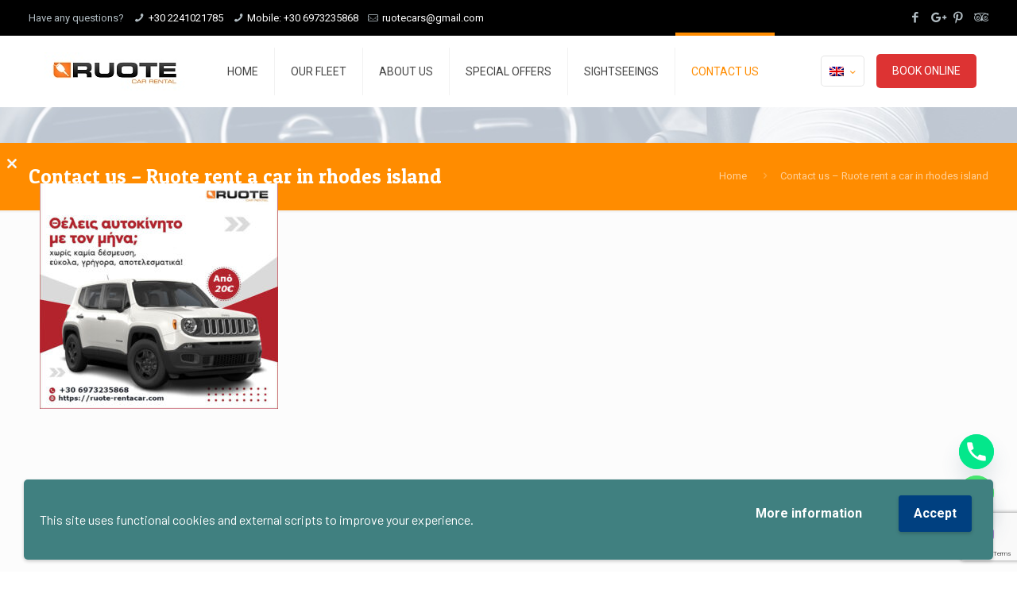

--- FILE ---
content_type: text/html; charset=utf-8
request_url: https://www.google.com/recaptcha/api2/anchor?ar=1&k=6LfDYZQUAAAAABBPgNZgkDKa_eeM7EEjvLlUFKEl&co=aHR0cHM6Ly9ydW90ZS1yZW50YWNhci5jb206NDQz&hl=en&v=PoyoqOPhxBO7pBk68S4YbpHZ&size=invisible&anchor-ms=20000&execute-ms=30000&cb=2pylq0anfuvb
body_size: 48583
content:
<!DOCTYPE HTML><html dir="ltr" lang="en"><head><meta http-equiv="Content-Type" content="text/html; charset=UTF-8">
<meta http-equiv="X-UA-Compatible" content="IE=edge">
<title>reCAPTCHA</title>
<style type="text/css">
/* cyrillic-ext */
@font-face {
  font-family: 'Roboto';
  font-style: normal;
  font-weight: 400;
  font-stretch: 100%;
  src: url(//fonts.gstatic.com/s/roboto/v48/KFO7CnqEu92Fr1ME7kSn66aGLdTylUAMa3GUBHMdazTgWw.woff2) format('woff2');
  unicode-range: U+0460-052F, U+1C80-1C8A, U+20B4, U+2DE0-2DFF, U+A640-A69F, U+FE2E-FE2F;
}
/* cyrillic */
@font-face {
  font-family: 'Roboto';
  font-style: normal;
  font-weight: 400;
  font-stretch: 100%;
  src: url(//fonts.gstatic.com/s/roboto/v48/KFO7CnqEu92Fr1ME7kSn66aGLdTylUAMa3iUBHMdazTgWw.woff2) format('woff2');
  unicode-range: U+0301, U+0400-045F, U+0490-0491, U+04B0-04B1, U+2116;
}
/* greek-ext */
@font-face {
  font-family: 'Roboto';
  font-style: normal;
  font-weight: 400;
  font-stretch: 100%;
  src: url(//fonts.gstatic.com/s/roboto/v48/KFO7CnqEu92Fr1ME7kSn66aGLdTylUAMa3CUBHMdazTgWw.woff2) format('woff2');
  unicode-range: U+1F00-1FFF;
}
/* greek */
@font-face {
  font-family: 'Roboto';
  font-style: normal;
  font-weight: 400;
  font-stretch: 100%;
  src: url(//fonts.gstatic.com/s/roboto/v48/KFO7CnqEu92Fr1ME7kSn66aGLdTylUAMa3-UBHMdazTgWw.woff2) format('woff2');
  unicode-range: U+0370-0377, U+037A-037F, U+0384-038A, U+038C, U+038E-03A1, U+03A3-03FF;
}
/* math */
@font-face {
  font-family: 'Roboto';
  font-style: normal;
  font-weight: 400;
  font-stretch: 100%;
  src: url(//fonts.gstatic.com/s/roboto/v48/KFO7CnqEu92Fr1ME7kSn66aGLdTylUAMawCUBHMdazTgWw.woff2) format('woff2');
  unicode-range: U+0302-0303, U+0305, U+0307-0308, U+0310, U+0312, U+0315, U+031A, U+0326-0327, U+032C, U+032F-0330, U+0332-0333, U+0338, U+033A, U+0346, U+034D, U+0391-03A1, U+03A3-03A9, U+03B1-03C9, U+03D1, U+03D5-03D6, U+03F0-03F1, U+03F4-03F5, U+2016-2017, U+2034-2038, U+203C, U+2040, U+2043, U+2047, U+2050, U+2057, U+205F, U+2070-2071, U+2074-208E, U+2090-209C, U+20D0-20DC, U+20E1, U+20E5-20EF, U+2100-2112, U+2114-2115, U+2117-2121, U+2123-214F, U+2190, U+2192, U+2194-21AE, U+21B0-21E5, U+21F1-21F2, U+21F4-2211, U+2213-2214, U+2216-22FF, U+2308-230B, U+2310, U+2319, U+231C-2321, U+2336-237A, U+237C, U+2395, U+239B-23B7, U+23D0, U+23DC-23E1, U+2474-2475, U+25AF, U+25B3, U+25B7, U+25BD, U+25C1, U+25CA, U+25CC, U+25FB, U+266D-266F, U+27C0-27FF, U+2900-2AFF, U+2B0E-2B11, U+2B30-2B4C, U+2BFE, U+3030, U+FF5B, U+FF5D, U+1D400-1D7FF, U+1EE00-1EEFF;
}
/* symbols */
@font-face {
  font-family: 'Roboto';
  font-style: normal;
  font-weight: 400;
  font-stretch: 100%;
  src: url(//fonts.gstatic.com/s/roboto/v48/KFO7CnqEu92Fr1ME7kSn66aGLdTylUAMaxKUBHMdazTgWw.woff2) format('woff2');
  unicode-range: U+0001-000C, U+000E-001F, U+007F-009F, U+20DD-20E0, U+20E2-20E4, U+2150-218F, U+2190, U+2192, U+2194-2199, U+21AF, U+21E6-21F0, U+21F3, U+2218-2219, U+2299, U+22C4-22C6, U+2300-243F, U+2440-244A, U+2460-24FF, U+25A0-27BF, U+2800-28FF, U+2921-2922, U+2981, U+29BF, U+29EB, U+2B00-2BFF, U+4DC0-4DFF, U+FFF9-FFFB, U+10140-1018E, U+10190-1019C, U+101A0, U+101D0-101FD, U+102E0-102FB, U+10E60-10E7E, U+1D2C0-1D2D3, U+1D2E0-1D37F, U+1F000-1F0FF, U+1F100-1F1AD, U+1F1E6-1F1FF, U+1F30D-1F30F, U+1F315, U+1F31C, U+1F31E, U+1F320-1F32C, U+1F336, U+1F378, U+1F37D, U+1F382, U+1F393-1F39F, U+1F3A7-1F3A8, U+1F3AC-1F3AF, U+1F3C2, U+1F3C4-1F3C6, U+1F3CA-1F3CE, U+1F3D4-1F3E0, U+1F3ED, U+1F3F1-1F3F3, U+1F3F5-1F3F7, U+1F408, U+1F415, U+1F41F, U+1F426, U+1F43F, U+1F441-1F442, U+1F444, U+1F446-1F449, U+1F44C-1F44E, U+1F453, U+1F46A, U+1F47D, U+1F4A3, U+1F4B0, U+1F4B3, U+1F4B9, U+1F4BB, U+1F4BF, U+1F4C8-1F4CB, U+1F4D6, U+1F4DA, U+1F4DF, U+1F4E3-1F4E6, U+1F4EA-1F4ED, U+1F4F7, U+1F4F9-1F4FB, U+1F4FD-1F4FE, U+1F503, U+1F507-1F50B, U+1F50D, U+1F512-1F513, U+1F53E-1F54A, U+1F54F-1F5FA, U+1F610, U+1F650-1F67F, U+1F687, U+1F68D, U+1F691, U+1F694, U+1F698, U+1F6AD, U+1F6B2, U+1F6B9-1F6BA, U+1F6BC, U+1F6C6-1F6CF, U+1F6D3-1F6D7, U+1F6E0-1F6EA, U+1F6F0-1F6F3, U+1F6F7-1F6FC, U+1F700-1F7FF, U+1F800-1F80B, U+1F810-1F847, U+1F850-1F859, U+1F860-1F887, U+1F890-1F8AD, U+1F8B0-1F8BB, U+1F8C0-1F8C1, U+1F900-1F90B, U+1F93B, U+1F946, U+1F984, U+1F996, U+1F9E9, U+1FA00-1FA6F, U+1FA70-1FA7C, U+1FA80-1FA89, U+1FA8F-1FAC6, U+1FACE-1FADC, U+1FADF-1FAE9, U+1FAF0-1FAF8, U+1FB00-1FBFF;
}
/* vietnamese */
@font-face {
  font-family: 'Roboto';
  font-style: normal;
  font-weight: 400;
  font-stretch: 100%;
  src: url(//fonts.gstatic.com/s/roboto/v48/KFO7CnqEu92Fr1ME7kSn66aGLdTylUAMa3OUBHMdazTgWw.woff2) format('woff2');
  unicode-range: U+0102-0103, U+0110-0111, U+0128-0129, U+0168-0169, U+01A0-01A1, U+01AF-01B0, U+0300-0301, U+0303-0304, U+0308-0309, U+0323, U+0329, U+1EA0-1EF9, U+20AB;
}
/* latin-ext */
@font-face {
  font-family: 'Roboto';
  font-style: normal;
  font-weight: 400;
  font-stretch: 100%;
  src: url(//fonts.gstatic.com/s/roboto/v48/KFO7CnqEu92Fr1ME7kSn66aGLdTylUAMa3KUBHMdazTgWw.woff2) format('woff2');
  unicode-range: U+0100-02BA, U+02BD-02C5, U+02C7-02CC, U+02CE-02D7, U+02DD-02FF, U+0304, U+0308, U+0329, U+1D00-1DBF, U+1E00-1E9F, U+1EF2-1EFF, U+2020, U+20A0-20AB, U+20AD-20C0, U+2113, U+2C60-2C7F, U+A720-A7FF;
}
/* latin */
@font-face {
  font-family: 'Roboto';
  font-style: normal;
  font-weight: 400;
  font-stretch: 100%;
  src: url(//fonts.gstatic.com/s/roboto/v48/KFO7CnqEu92Fr1ME7kSn66aGLdTylUAMa3yUBHMdazQ.woff2) format('woff2');
  unicode-range: U+0000-00FF, U+0131, U+0152-0153, U+02BB-02BC, U+02C6, U+02DA, U+02DC, U+0304, U+0308, U+0329, U+2000-206F, U+20AC, U+2122, U+2191, U+2193, U+2212, U+2215, U+FEFF, U+FFFD;
}
/* cyrillic-ext */
@font-face {
  font-family: 'Roboto';
  font-style: normal;
  font-weight: 500;
  font-stretch: 100%;
  src: url(//fonts.gstatic.com/s/roboto/v48/KFO7CnqEu92Fr1ME7kSn66aGLdTylUAMa3GUBHMdazTgWw.woff2) format('woff2');
  unicode-range: U+0460-052F, U+1C80-1C8A, U+20B4, U+2DE0-2DFF, U+A640-A69F, U+FE2E-FE2F;
}
/* cyrillic */
@font-face {
  font-family: 'Roboto';
  font-style: normal;
  font-weight: 500;
  font-stretch: 100%;
  src: url(//fonts.gstatic.com/s/roboto/v48/KFO7CnqEu92Fr1ME7kSn66aGLdTylUAMa3iUBHMdazTgWw.woff2) format('woff2');
  unicode-range: U+0301, U+0400-045F, U+0490-0491, U+04B0-04B1, U+2116;
}
/* greek-ext */
@font-face {
  font-family: 'Roboto';
  font-style: normal;
  font-weight: 500;
  font-stretch: 100%;
  src: url(//fonts.gstatic.com/s/roboto/v48/KFO7CnqEu92Fr1ME7kSn66aGLdTylUAMa3CUBHMdazTgWw.woff2) format('woff2');
  unicode-range: U+1F00-1FFF;
}
/* greek */
@font-face {
  font-family: 'Roboto';
  font-style: normal;
  font-weight: 500;
  font-stretch: 100%;
  src: url(//fonts.gstatic.com/s/roboto/v48/KFO7CnqEu92Fr1ME7kSn66aGLdTylUAMa3-UBHMdazTgWw.woff2) format('woff2');
  unicode-range: U+0370-0377, U+037A-037F, U+0384-038A, U+038C, U+038E-03A1, U+03A3-03FF;
}
/* math */
@font-face {
  font-family: 'Roboto';
  font-style: normal;
  font-weight: 500;
  font-stretch: 100%;
  src: url(//fonts.gstatic.com/s/roboto/v48/KFO7CnqEu92Fr1ME7kSn66aGLdTylUAMawCUBHMdazTgWw.woff2) format('woff2');
  unicode-range: U+0302-0303, U+0305, U+0307-0308, U+0310, U+0312, U+0315, U+031A, U+0326-0327, U+032C, U+032F-0330, U+0332-0333, U+0338, U+033A, U+0346, U+034D, U+0391-03A1, U+03A3-03A9, U+03B1-03C9, U+03D1, U+03D5-03D6, U+03F0-03F1, U+03F4-03F5, U+2016-2017, U+2034-2038, U+203C, U+2040, U+2043, U+2047, U+2050, U+2057, U+205F, U+2070-2071, U+2074-208E, U+2090-209C, U+20D0-20DC, U+20E1, U+20E5-20EF, U+2100-2112, U+2114-2115, U+2117-2121, U+2123-214F, U+2190, U+2192, U+2194-21AE, U+21B0-21E5, U+21F1-21F2, U+21F4-2211, U+2213-2214, U+2216-22FF, U+2308-230B, U+2310, U+2319, U+231C-2321, U+2336-237A, U+237C, U+2395, U+239B-23B7, U+23D0, U+23DC-23E1, U+2474-2475, U+25AF, U+25B3, U+25B7, U+25BD, U+25C1, U+25CA, U+25CC, U+25FB, U+266D-266F, U+27C0-27FF, U+2900-2AFF, U+2B0E-2B11, U+2B30-2B4C, U+2BFE, U+3030, U+FF5B, U+FF5D, U+1D400-1D7FF, U+1EE00-1EEFF;
}
/* symbols */
@font-face {
  font-family: 'Roboto';
  font-style: normal;
  font-weight: 500;
  font-stretch: 100%;
  src: url(//fonts.gstatic.com/s/roboto/v48/KFO7CnqEu92Fr1ME7kSn66aGLdTylUAMaxKUBHMdazTgWw.woff2) format('woff2');
  unicode-range: U+0001-000C, U+000E-001F, U+007F-009F, U+20DD-20E0, U+20E2-20E4, U+2150-218F, U+2190, U+2192, U+2194-2199, U+21AF, U+21E6-21F0, U+21F3, U+2218-2219, U+2299, U+22C4-22C6, U+2300-243F, U+2440-244A, U+2460-24FF, U+25A0-27BF, U+2800-28FF, U+2921-2922, U+2981, U+29BF, U+29EB, U+2B00-2BFF, U+4DC0-4DFF, U+FFF9-FFFB, U+10140-1018E, U+10190-1019C, U+101A0, U+101D0-101FD, U+102E0-102FB, U+10E60-10E7E, U+1D2C0-1D2D3, U+1D2E0-1D37F, U+1F000-1F0FF, U+1F100-1F1AD, U+1F1E6-1F1FF, U+1F30D-1F30F, U+1F315, U+1F31C, U+1F31E, U+1F320-1F32C, U+1F336, U+1F378, U+1F37D, U+1F382, U+1F393-1F39F, U+1F3A7-1F3A8, U+1F3AC-1F3AF, U+1F3C2, U+1F3C4-1F3C6, U+1F3CA-1F3CE, U+1F3D4-1F3E0, U+1F3ED, U+1F3F1-1F3F3, U+1F3F5-1F3F7, U+1F408, U+1F415, U+1F41F, U+1F426, U+1F43F, U+1F441-1F442, U+1F444, U+1F446-1F449, U+1F44C-1F44E, U+1F453, U+1F46A, U+1F47D, U+1F4A3, U+1F4B0, U+1F4B3, U+1F4B9, U+1F4BB, U+1F4BF, U+1F4C8-1F4CB, U+1F4D6, U+1F4DA, U+1F4DF, U+1F4E3-1F4E6, U+1F4EA-1F4ED, U+1F4F7, U+1F4F9-1F4FB, U+1F4FD-1F4FE, U+1F503, U+1F507-1F50B, U+1F50D, U+1F512-1F513, U+1F53E-1F54A, U+1F54F-1F5FA, U+1F610, U+1F650-1F67F, U+1F687, U+1F68D, U+1F691, U+1F694, U+1F698, U+1F6AD, U+1F6B2, U+1F6B9-1F6BA, U+1F6BC, U+1F6C6-1F6CF, U+1F6D3-1F6D7, U+1F6E0-1F6EA, U+1F6F0-1F6F3, U+1F6F7-1F6FC, U+1F700-1F7FF, U+1F800-1F80B, U+1F810-1F847, U+1F850-1F859, U+1F860-1F887, U+1F890-1F8AD, U+1F8B0-1F8BB, U+1F8C0-1F8C1, U+1F900-1F90B, U+1F93B, U+1F946, U+1F984, U+1F996, U+1F9E9, U+1FA00-1FA6F, U+1FA70-1FA7C, U+1FA80-1FA89, U+1FA8F-1FAC6, U+1FACE-1FADC, U+1FADF-1FAE9, U+1FAF0-1FAF8, U+1FB00-1FBFF;
}
/* vietnamese */
@font-face {
  font-family: 'Roboto';
  font-style: normal;
  font-weight: 500;
  font-stretch: 100%;
  src: url(//fonts.gstatic.com/s/roboto/v48/KFO7CnqEu92Fr1ME7kSn66aGLdTylUAMa3OUBHMdazTgWw.woff2) format('woff2');
  unicode-range: U+0102-0103, U+0110-0111, U+0128-0129, U+0168-0169, U+01A0-01A1, U+01AF-01B0, U+0300-0301, U+0303-0304, U+0308-0309, U+0323, U+0329, U+1EA0-1EF9, U+20AB;
}
/* latin-ext */
@font-face {
  font-family: 'Roboto';
  font-style: normal;
  font-weight: 500;
  font-stretch: 100%;
  src: url(//fonts.gstatic.com/s/roboto/v48/KFO7CnqEu92Fr1ME7kSn66aGLdTylUAMa3KUBHMdazTgWw.woff2) format('woff2');
  unicode-range: U+0100-02BA, U+02BD-02C5, U+02C7-02CC, U+02CE-02D7, U+02DD-02FF, U+0304, U+0308, U+0329, U+1D00-1DBF, U+1E00-1E9F, U+1EF2-1EFF, U+2020, U+20A0-20AB, U+20AD-20C0, U+2113, U+2C60-2C7F, U+A720-A7FF;
}
/* latin */
@font-face {
  font-family: 'Roboto';
  font-style: normal;
  font-weight: 500;
  font-stretch: 100%;
  src: url(//fonts.gstatic.com/s/roboto/v48/KFO7CnqEu92Fr1ME7kSn66aGLdTylUAMa3yUBHMdazQ.woff2) format('woff2');
  unicode-range: U+0000-00FF, U+0131, U+0152-0153, U+02BB-02BC, U+02C6, U+02DA, U+02DC, U+0304, U+0308, U+0329, U+2000-206F, U+20AC, U+2122, U+2191, U+2193, U+2212, U+2215, U+FEFF, U+FFFD;
}
/* cyrillic-ext */
@font-face {
  font-family: 'Roboto';
  font-style: normal;
  font-weight: 900;
  font-stretch: 100%;
  src: url(//fonts.gstatic.com/s/roboto/v48/KFO7CnqEu92Fr1ME7kSn66aGLdTylUAMa3GUBHMdazTgWw.woff2) format('woff2');
  unicode-range: U+0460-052F, U+1C80-1C8A, U+20B4, U+2DE0-2DFF, U+A640-A69F, U+FE2E-FE2F;
}
/* cyrillic */
@font-face {
  font-family: 'Roboto';
  font-style: normal;
  font-weight: 900;
  font-stretch: 100%;
  src: url(//fonts.gstatic.com/s/roboto/v48/KFO7CnqEu92Fr1ME7kSn66aGLdTylUAMa3iUBHMdazTgWw.woff2) format('woff2');
  unicode-range: U+0301, U+0400-045F, U+0490-0491, U+04B0-04B1, U+2116;
}
/* greek-ext */
@font-face {
  font-family: 'Roboto';
  font-style: normal;
  font-weight: 900;
  font-stretch: 100%;
  src: url(//fonts.gstatic.com/s/roboto/v48/KFO7CnqEu92Fr1ME7kSn66aGLdTylUAMa3CUBHMdazTgWw.woff2) format('woff2');
  unicode-range: U+1F00-1FFF;
}
/* greek */
@font-face {
  font-family: 'Roboto';
  font-style: normal;
  font-weight: 900;
  font-stretch: 100%;
  src: url(//fonts.gstatic.com/s/roboto/v48/KFO7CnqEu92Fr1ME7kSn66aGLdTylUAMa3-UBHMdazTgWw.woff2) format('woff2');
  unicode-range: U+0370-0377, U+037A-037F, U+0384-038A, U+038C, U+038E-03A1, U+03A3-03FF;
}
/* math */
@font-face {
  font-family: 'Roboto';
  font-style: normal;
  font-weight: 900;
  font-stretch: 100%;
  src: url(//fonts.gstatic.com/s/roboto/v48/KFO7CnqEu92Fr1ME7kSn66aGLdTylUAMawCUBHMdazTgWw.woff2) format('woff2');
  unicode-range: U+0302-0303, U+0305, U+0307-0308, U+0310, U+0312, U+0315, U+031A, U+0326-0327, U+032C, U+032F-0330, U+0332-0333, U+0338, U+033A, U+0346, U+034D, U+0391-03A1, U+03A3-03A9, U+03B1-03C9, U+03D1, U+03D5-03D6, U+03F0-03F1, U+03F4-03F5, U+2016-2017, U+2034-2038, U+203C, U+2040, U+2043, U+2047, U+2050, U+2057, U+205F, U+2070-2071, U+2074-208E, U+2090-209C, U+20D0-20DC, U+20E1, U+20E5-20EF, U+2100-2112, U+2114-2115, U+2117-2121, U+2123-214F, U+2190, U+2192, U+2194-21AE, U+21B0-21E5, U+21F1-21F2, U+21F4-2211, U+2213-2214, U+2216-22FF, U+2308-230B, U+2310, U+2319, U+231C-2321, U+2336-237A, U+237C, U+2395, U+239B-23B7, U+23D0, U+23DC-23E1, U+2474-2475, U+25AF, U+25B3, U+25B7, U+25BD, U+25C1, U+25CA, U+25CC, U+25FB, U+266D-266F, U+27C0-27FF, U+2900-2AFF, U+2B0E-2B11, U+2B30-2B4C, U+2BFE, U+3030, U+FF5B, U+FF5D, U+1D400-1D7FF, U+1EE00-1EEFF;
}
/* symbols */
@font-face {
  font-family: 'Roboto';
  font-style: normal;
  font-weight: 900;
  font-stretch: 100%;
  src: url(//fonts.gstatic.com/s/roboto/v48/KFO7CnqEu92Fr1ME7kSn66aGLdTylUAMaxKUBHMdazTgWw.woff2) format('woff2');
  unicode-range: U+0001-000C, U+000E-001F, U+007F-009F, U+20DD-20E0, U+20E2-20E4, U+2150-218F, U+2190, U+2192, U+2194-2199, U+21AF, U+21E6-21F0, U+21F3, U+2218-2219, U+2299, U+22C4-22C6, U+2300-243F, U+2440-244A, U+2460-24FF, U+25A0-27BF, U+2800-28FF, U+2921-2922, U+2981, U+29BF, U+29EB, U+2B00-2BFF, U+4DC0-4DFF, U+FFF9-FFFB, U+10140-1018E, U+10190-1019C, U+101A0, U+101D0-101FD, U+102E0-102FB, U+10E60-10E7E, U+1D2C0-1D2D3, U+1D2E0-1D37F, U+1F000-1F0FF, U+1F100-1F1AD, U+1F1E6-1F1FF, U+1F30D-1F30F, U+1F315, U+1F31C, U+1F31E, U+1F320-1F32C, U+1F336, U+1F378, U+1F37D, U+1F382, U+1F393-1F39F, U+1F3A7-1F3A8, U+1F3AC-1F3AF, U+1F3C2, U+1F3C4-1F3C6, U+1F3CA-1F3CE, U+1F3D4-1F3E0, U+1F3ED, U+1F3F1-1F3F3, U+1F3F5-1F3F7, U+1F408, U+1F415, U+1F41F, U+1F426, U+1F43F, U+1F441-1F442, U+1F444, U+1F446-1F449, U+1F44C-1F44E, U+1F453, U+1F46A, U+1F47D, U+1F4A3, U+1F4B0, U+1F4B3, U+1F4B9, U+1F4BB, U+1F4BF, U+1F4C8-1F4CB, U+1F4D6, U+1F4DA, U+1F4DF, U+1F4E3-1F4E6, U+1F4EA-1F4ED, U+1F4F7, U+1F4F9-1F4FB, U+1F4FD-1F4FE, U+1F503, U+1F507-1F50B, U+1F50D, U+1F512-1F513, U+1F53E-1F54A, U+1F54F-1F5FA, U+1F610, U+1F650-1F67F, U+1F687, U+1F68D, U+1F691, U+1F694, U+1F698, U+1F6AD, U+1F6B2, U+1F6B9-1F6BA, U+1F6BC, U+1F6C6-1F6CF, U+1F6D3-1F6D7, U+1F6E0-1F6EA, U+1F6F0-1F6F3, U+1F6F7-1F6FC, U+1F700-1F7FF, U+1F800-1F80B, U+1F810-1F847, U+1F850-1F859, U+1F860-1F887, U+1F890-1F8AD, U+1F8B0-1F8BB, U+1F8C0-1F8C1, U+1F900-1F90B, U+1F93B, U+1F946, U+1F984, U+1F996, U+1F9E9, U+1FA00-1FA6F, U+1FA70-1FA7C, U+1FA80-1FA89, U+1FA8F-1FAC6, U+1FACE-1FADC, U+1FADF-1FAE9, U+1FAF0-1FAF8, U+1FB00-1FBFF;
}
/* vietnamese */
@font-face {
  font-family: 'Roboto';
  font-style: normal;
  font-weight: 900;
  font-stretch: 100%;
  src: url(//fonts.gstatic.com/s/roboto/v48/KFO7CnqEu92Fr1ME7kSn66aGLdTylUAMa3OUBHMdazTgWw.woff2) format('woff2');
  unicode-range: U+0102-0103, U+0110-0111, U+0128-0129, U+0168-0169, U+01A0-01A1, U+01AF-01B0, U+0300-0301, U+0303-0304, U+0308-0309, U+0323, U+0329, U+1EA0-1EF9, U+20AB;
}
/* latin-ext */
@font-face {
  font-family: 'Roboto';
  font-style: normal;
  font-weight: 900;
  font-stretch: 100%;
  src: url(//fonts.gstatic.com/s/roboto/v48/KFO7CnqEu92Fr1ME7kSn66aGLdTylUAMa3KUBHMdazTgWw.woff2) format('woff2');
  unicode-range: U+0100-02BA, U+02BD-02C5, U+02C7-02CC, U+02CE-02D7, U+02DD-02FF, U+0304, U+0308, U+0329, U+1D00-1DBF, U+1E00-1E9F, U+1EF2-1EFF, U+2020, U+20A0-20AB, U+20AD-20C0, U+2113, U+2C60-2C7F, U+A720-A7FF;
}
/* latin */
@font-face {
  font-family: 'Roboto';
  font-style: normal;
  font-weight: 900;
  font-stretch: 100%;
  src: url(//fonts.gstatic.com/s/roboto/v48/KFO7CnqEu92Fr1ME7kSn66aGLdTylUAMa3yUBHMdazQ.woff2) format('woff2');
  unicode-range: U+0000-00FF, U+0131, U+0152-0153, U+02BB-02BC, U+02C6, U+02DA, U+02DC, U+0304, U+0308, U+0329, U+2000-206F, U+20AC, U+2122, U+2191, U+2193, U+2212, U+2215, U+FEFF, U+FFFD;
}

</style>
<link rel="stylesheet" type="text/css" href="https://www.gstatic.com/recaptcha/releases/PoyoqOPhxBO7pBk68S4YbpHZ/styles__ltr.css">
<script nonce="RSHaEH7vMkrlPNmf0gX2Gw" type="text/javascript">window['__recaptcha_api'] = 'https://www.google.com/recaptcha/api2/';</script>
<script type="text/javascript" src="https://www.gstatic.com/recaptcha/releases/PoyoqOPhxBO7pBk68S4YbpHZ/recaptcha__en.js" nonce="RSHaEH7vMkrlPNmf0gX2Gw">
      
    </script></head>
<body><div id="rc-anchor-alert" class="rc-anchor-alert"></div>
<input type="hidden" id="recaptcha-token" value="[base64]">
<script type="text/javascript" nonce="RSHaEH7vMkrlPNmf0gX2Gw">
      recaptcha.anchor.Main.init("[\x22ainput\x22,[\x22bgdata\x22,\x22\x22,\[base64]/[base64]/[base64]/[base64]/cjw8ejpyPj4+eil9Y2F0Y2gobCl7dGhyb3cgbDt9fSxIPWZ1bmN0aW9uKHcsdCx6KXtpZih3PT0xOTR8fHc9PTIwOCl0LnZbd10/dC52W3ddLmNvbmNhdCh6KTp0LnZbd109b2Yoeix0KTtlbHNle2lmKHQuYkImJnchPTMxNylyZXR1cm47dz09NjZ8fHc9PTEyMnx8dz09NDcwfHx3PT00NHx8dz09NDE2fHx3PT0zOTd8fHc9PTQyMXx8dz09Njh8fHc9PTcwfHx3PT0xODQ/[base64]/[base64]/[base64]/bmV3IGRbVl0oSlswXSk6cD09Mj9uZXcgZFtWXShKWzBdLEpbMV0pOnA9PTM/bmV3IGRbVl0oSlswXSxKWzFdLEpbMl0pOnA9PTQ/[base64]/[base64]/[base64]/[base64]\x22,\[base64]\\u003d\\u003d\x22,\[base64]/wr7CnyzDkcKhMWlmw64cwo3Dvl3DrghaMMO5w6nClMOhIEvDkMK2XDnDiMOdUyjCncOXWVnClHUqPMKXbsObwpHCrMK4woTCunLDo8KZwo1zS8OlwodNwoPCinXClz/DncKfExjCoArCt8OjMELDlsOEw6nCqn9EPsO4RyXDlsKCd8OTZMK8w6okwoF+wpfCkcKhworCgsK+wposwpjCrcOpwr/Dl1PDpFdPODpCVg5Gw4RiHcO7wq9ewrbDl3QvJ2jCg2kKw6UXwpt3w7TDlQzCl28Ww5/[base64]/CiXXDlcKpd0fDqio1Py7DvijDscORw5IbQi1LPcOnw5nCs0l2wrLChMOxw7QEwrNdw48UwrgwHsKZwrvCnMOjw7MnKgpzX8KtTHjCg8KADMKtw7cXw6QTw61YR0oqwp/[base64]/[base64]/[base64]/[base64]/[base64]/DjcO5wqLCqcKNahrCoMKYw65bw7fCiRkYMMK2w41EPDHDqsOGHcObPH/CuEksYnhnRcO1csKDwo8mBcO8wobCtzZNw77CoMOFw47DlMKowq/ClcKgSMKhc8OSw4pYRcKjw61CPcOXw7PCmMKGSMOrwq9DBsKawptFwprCosKzJ8OjLmLDmBIAccKaw6gzwq5Zw6B3w4d8wp3CgzBlUMKBFMOjwqw/wqzDmsO+IMK1YQ/Dj8Kdw7bCmMKBwpwQAcKtw5HDjkwrCsKFwp0GXEZbWcOgwr10Eh5uwp8OwoxNwqjDhsKRw6dCw4NYwoHCuwpZdMK7w5PCrMKnw7fDuTHCssKZHEshw7QfOsKqw755FnnCqUPCg24LwpXDrwbDjg/[base64]/w6cjR2oWwqAQPsOLQMODP8K4wq8Mw50Tw6HCjCDDqsKoRcKRw7HCusKCw7pkQXfCqj/[base64]/DomYYT8K7w5fCksOAeMOfwq08K8OPLsKUa3Z/wpAGBMOrw53DsQjDucOzQiYoWD0dw6rCjjNKworDnz1Re8KUwr5jVMOlw4jDjRPDt8Opwq3DknRPJmzDg8K6NUPDpTNXAR/DusOkwpfDu8Oaw7DCgyPCscOHdD3Cs8OMwqQ+w7fDkFhFw70hJMKjcMKdwrPCvsKiZWFqw7XDgxMjcSFfYMKcw5kSfsOawqjDmm3DghQtKcOiHV3CncOzwojDpMKfwq/Do30EewEfXQ5RI8KSw7pzaWfDscK+AcKIYT7ClUrCvDrCrMObw7HCojDCq8KYwrjCpcOWEMORNcOpN0zCmjo8dcKzwpDDhsKxw4HDt8KFw7kuwpVxw5nDuMKsRsKPw4zCmk/CuMKORF3DgcKlwo0cOSXCvcKkNcKpPMKYw7rCucKiYBHDv0/[base64]/cUM5aMKqw6zDi8KZSm0SwpzDkMOOwr1VbMOOw6HCpQ8Ow73DmQwtwqzDrDAewpkGHMKQwp4Pw6tJbsONS2bCgStjdcK1wqPClMKKw5TCnsOywq9CVy7CjsO/wqnChRNkesOHw45CVMOFw5RlU8OcwpjDtDN6w6VNwrHCij1hUsOUwpXDg8ODMcK/wrDDv8KIWsOIwpjCvBVzQjJfUAPDuMO9w4s0asOaHDdVwqjDn1vDpzbDn38GLcK7w5sAGsKcw5c3w6fCs8ORannCusKjJDjCmnDDjMKcBcODw5/DlWcXwojDnsKtw5nDhMKFwoLCiF4VN8OVDnx7w7jCm8KDwobDiMKSwqTDrcKnwp4ww5hVFsKQwr7CrgMSAVkOw7QUacK1wrXCisK+w5R/[base64]/Cm8KJw7oBwr07NCDDncKbJAjCuA3Ci0gwMV1yYcKTw7DCul5hDnnDmcK9N8OsNsOiFhgUFkI3M1LDky7Dt8Opw4vCrcOJw6hWw5XDmTPCny3ChwXClcOSw4/Cv8O8wp8Uw4ooPTgMZlhawofDnxrDpXHChiTCmMKlBAxaeEVvwoYhwqt1UsKCw5B5YGLClMKaw4nCqcK5aMOab8KPw6TClcK4woDDnj/ClcKPw7XDucKsI04bwo/CssOrwr/[base64]/[base64]/[base64]/Cn8O+wprCjHLDjsOzw4wwB8OfVWFcLiEkw4XDq3LDnMO7VMO2wpM/w555w5l/[base64]/DqsOPw4LCumEkw4Ulw7YDw79bwrDCsSfDtgsjw63DuC7Ch8O2XBIrw4NHw780wqsPFcKhwo40O8KPwobCkcKnUcKXaQhzw73CicKHDAF3RlfCisK2wpbCribDkQDCkcK/MHLDs8Otw7TCpCojaMOEwox7TX0/VcOJwrjDuzLDg3kNwop/asKgFiIJwo/DusORVVklRQTDhMK/P1/CgQzCqMKeYsOadGkTwpFMfsKowqjCsD1OGsOkH8KFKlLCs8ObwrVsw5XDqj3Do8KYwopCbCA1w6bDhMKbwqFnwot3FMOXFRNOwoHDhMKjM0DDsjXCpg5FbcOSw5lcCMOxXXl/w5zDuwN0aMOoSMKCwpfDosOOD8KWwoDDmVLCusOwNysoXhA3ej7DkyfCssKmQ8K3JsOGE37DsWV1d041CMO4w7cZw7HDhiotHxBJEcObwqxhXHhmbXx7wodawo1wNWpeUcKxw5Vzw74Bf1M/OU5EcUfCncOebGQrw6DDs8KKdsKNVVLDgTrDsBwUSF/DrcK4Q8OODMO0wpXCjkbClU1Ew7/DlRXCu8KjwosWSsOEw5tTwrpnwqPDgsK4w4vDlcKbZMO3aA9SKcKXfyced8KdwqPDnGnCr8KIwqbCiMOHVRjDrUBre8OLMH7CvMOtBsKWHFfClMO4eMObCcKdwp/DsQYCw4c2wpvDmsObw4x5ZgjDssO+w7BsP010w79JJcOtGiDCr8O+UUBywp7CpkoVacOaVG/[base64]/wpldwpHDlcK5w6nDtMOtGgwCwoVZw74mJDNAwrMdKcKONMOlwo9Uwq9owovDrMKmwq8qCsK+wp/CvMOIJ2LDiMOuSHVKwoNxCl3DjsODA8O6w7HDmcOgw6jCtRUww6nDoMK7w7MEwrvCkWfDlcKbwp/Dn8KHw7QYH3/CllZeTMK8dsKufsKiPsOUcMKow5ZqNlHDocK3c8OHfhJpDMOMw5sUw7zCusKzwpckwpPDncOPw6rDsGtfTx9OfBpzLQjChcOrw6LCu8OeUAxjUzvDisKkeU9fw5kKdEQdwqcCdSsLHsOcw63ChDcfTsObecOdUsKYw55iw63DvB4nw67DgMODTMKPNsKQJcOawrICcz/CgmzCk8K4QcKKGgXDhH90KSZww44tw6jDs8K/w45VYMO7wq9Tw5PCgAhhwoXDnBLDoMO1NxhHw6NaIltXw57CpknDtcKCC8K/UQ0pXsO3wpPClwDCpcKmWcKFwozCmEnDuRIACcKpZkjCq8K1wpsywovDuyvDpn1jw6VbbC/DlsK7IMOkw4XDpgVWBgV/WsO+VsKMIh3CmcOFAcOPw6xmRMKbwr55fMKpwqIRVHHDj8OTw7nCi8O7w5oOXVhKwqrDoHIRTHDCnxkjw5Ffw6/DvXhYwqApNwtxw5UbwrzDk8Kfw7fDoyY1wqA+G8OTw4sfHMOxwo3DusKddMKSw6UvV2kfw6DDoMOhRBHDj8KOw4NWw6TDh20WwrRSX8KIwoTCgMKOfMK2GS/Cny19cwDCj8KpLV7Dhg7Dn8KawqXDtcOfw4cXVBbCiHLCtGAkw7x9FMKgVMKDHXzCrMKZwqQew7V5MEXDsE3Cs8KSTxFVHgYCLVDCmsOcwpEnw5TCqMKqwowxNgIuM0wzfcO+FMOZw4JsKMKrw6YSwopzw4zDrz/DkUjCosKjTWMFw4vChSxXw4LDuMKkw5cMw4lnCsKywowFDMK8w4AXwonDu8KTSsONw43DnsKQGcKVAsKuCMOaaAvDqTnDmGYSwqPCsAwFCFXCh8KVDsOhw4M4wqskXMK8woTDlcKhOhjCjTEmwq7DtzfCgUMIwpxyw4DCuWlkVTwww7nDs2UUw4HDgcOgw4RWwrsmw4/Cm8KFcSk/FAvDhWlaYcOYJ8OeZlTCnMO0QVRiw73Dv8OQw63CrFjDm8KdV2M+wooVwrfCvU/DlMOew4HCpcKhwprDhcKuwq1KTMKOJngww4QTWFYyw7Iyw67Du8OPw7FKIcKOXMOlDsKZFUPCq0jDihM8w6jCj8OjZikxX2TDsB4+O3LCi8KHRFrDoybDnG/DpnQcwp9NcizDi8Oqa8KYw6zCmMKAw7fCtB4NBMKtST/DkMK6w4PCkSHDmzHChsOkRcOcRcKbw6EBwp3CtTVCE2x1w4lEwpxyDlBmW3Jkw5Mrw65Rw5DDkGkJHWjDncKnw70Mw5Efw7vCm8KJwprDisK0Y8KJdSdWw5BDwrwcw75Vw4EbwrrCgiHDo0bDiMOsw6Z/a3xEwrbCicKbK8OjBl0bwopBGhMAEMOHTz5AYMKQAMK/[base64]/CkDtxwqnCisODw47DkcKpecKeIBg9dFVAwoIFw6Frw55qw5XCp0DDsQ/DsClww4DDvmgMw554QXlxw5zCrB/DmMKaLTB/CUvDjnDDq8KXNVbCr8OCw5RRDw8CwrAGY8KmC8K0wqF9w4AWYMOVR8K/wo4BwpPCpkrCisK7woNwT8K2wq5fYXfCqCxANsOQDMOaF8KDQMKxdm3DnibDknTDrW3DtCjDgcOlw6xvwq1Xwo/[base64]/DqEU6woBCw4Q7MVnDvMKoNsKeX8KvZsOORMKnNMOYUgBqO8OEc8OBV1lkwrLCmV3CtnbCrgfCp3bDmFtKw7AAFsOyYCICwr3Cp3VmFnXChGEewpDDklPDoMK9w47Cn2Y8wpbCgyIkw57CucOiwr7CtcKgKGXDg8KgJjxYw5p1wr4awq/Dm1/DrxHDoXQTasO8w70lSMKnwq0DaF7DuMOsMzl5MsKNw6vDpB7ChAQQDmhDw7XCsMOaQ8OHw4dOwq9Dwp4Zw5dnbMK8w4LDnsObDi/[base64]/CssOkw6HDgsKPw6TDlHl3w4d9AzZ9w5QWWmtlDCPDvcOrIWXCtUjChVDCkMOLH2vCusKGNxDCuGHCmFl6AcOVwqPCl2vDpnYRW1nCqknCrsKDwrEfOEpYM8OHA8K5wrXDpsKUPiLDmD7CncOOO8OEwpzDuMOBYi7DuVbDmSV2wrjDtsOQJMOeIC85TDjCmsK/NMOEdsKeDHPCtsKQK8KzXDbDmSfDpcOHPcKiwo5TwqzCjsOPw4jDiwtQHU/Drk8VwrbCrsOkQcOlwpXCqTTDpsKOwpDDgcO/[base64]/DjcOYD8KmAHRkeXjCv8OqHlxAEMKbw7sAIcO/w5DDp281acKsOsOQw7jDnRvDh8Ozw5hDX8Oew7jDnzZ2woDCnMOuwqUoI3RJUsOwVxLCnnYOwrYOw4LCiwLCpl7DjcKIw4s/wrPDm0zCqsKPw53CvgLDqsKbS8Oaw5YUQ1DCpMKzQRACwqUjw6XCncKvw4fDncOQZ8Kwwr1TYnjDpsOyTcKoRcOUd8Kxwo/DiDDChsK5w7fCrW9IHWEhw5FlZwjChsKrIHtJJ2Naw4haw63CjcOSfTXDm8OWLWHDgsO+w6zCnkfChMKYd8KJUsKWwqpRwqYAw73DkQnCk1vCqsOZw7lEVG8mZ8KSwpnDn0PDmMK/[base64]/DqwbDiTgPW8K+wpAvw6lzNMKTwpExMsK+w7bDh3FIBWvDrH0SFFJYw5/DvGTCrsKYwp3DonB/YMOcQTzDkwvCjyDCkgzDhkzClMK7w7bDklF/[base64]/Crw/CmTHDk8OSwpvDvMKOwpNoDwUWJ2RNYnXCiwbDjMOow4/CrMKcEMKXw64xFTPDjltzUiXDmGBTSMOibMKoITfCi1fDtATCu3rDrjHCm8O8JFBKw7XDksORIETCqMKIScOUwpJ8wrLDo8ONwpDDtMOTw4vDt8OYDcKVTWPDncKZSG8Vw4zDqR3CpcKAIMKDwqx9wq7CpcObw7Y7wp/Cg20XH8Kdw50JUWY8UlY1YVgJd8O3w6lgbCnDg0PCjgUkRz/ClMOgw58XS3J1woogRF9ZdwVZw4RYwosAwoQPw6bCoj/[base64]/DkC4Vw4VDSMOeXMOlwobCrDnCt8K0w4dsHcOnwqXDqMKDEG4bwo/CiS7CjMOww7tVwrE7YsKCFsKKKMOpTR1DwpRXAsK4wr/Cr2/DgURUwoTDs8KVM8OLwrwxAcK/JWEYwqIuwq4CZsOcB8OtQMKbQm5gw4rCpcOHFxMaQG4JBXBQNnDCkWwqNMOxasKuwqnDn8KSSA5Nf8OOAyJxKMKewqHCsHpowocJUizCkHEqTkPDjcO2w4fDgsKjXgLCgnhNHhfCimPDmsKrPEnCp38HwqDCpcKUw4zDvx/DlRkxw4nCjsOBwqA3w5XCk8OkO8OuVsKew6LCs8O7Fz4fVULCjcOyfcOhwqwrB8KsOGHDk8OTIcO/BDjDiXvCnsO5wrrCtjfCk8KIIcOGw6bCrxYUCGHCvzB1wqHDnMKsOMOzV8KRQ8K2w4LCoibCrMO0wrjDrMKWYDc5w5TDh8Oow7bCtwYeG8KzwrDDoUpXwozDrMObw5PDncOdw7XDlcOLKsKYwqnChDnDglnDsCJXw4l/woDCiFAPwr7CkMOTw77DqQwRIAt7HMOTc8KjbcOqaMKLWyZmwqZIw7ASwrBiJ1XDuh4EecKTJ8K/w60wwo/DkMKFYgjCmxc+w5E/wr3ChRFww5hnwpM5E1jDqnRUCmBqw73DtcOCMMKtFVvDlsO+wpxBw6bDncODCcKFwo5kw7Q9M25WwqZ3C17CjWTCvnTDskvCtwjDp3U5w5/CthLCq8O9w7DCkjXDsMKnbRtTwq5Qw5BiwrTDuMOyShZrw4EHwqwGLcKLS8OXBsOiDkVDa8KaLB3DrsORZcKKfEFRworDmsOIw4vDp8O/[base64]/[base64]/DjzUgw5orEDvDmhbDg2PCtUQ3PUAZC8Opw4hsP8KKCTXDlsOKwpfDtsOyQcO0fMKnwpLDqx/DrsO0Q1EEw6DDkSHDrsKbFMObJ8OJw6vDscKAHcKaw6rDgsOPMsO5w53CtcONwoLDucO1ADVgw7HCmR/DlcOjwp9pScO0wpBOJcOhXMO/PB3CnMOUMsOKRsOvwqwYe8KIwrrDtzd+woIzUSkzNsKtdGnDuAACFcOIH8O9w7jDh3TCr3rDsDoVw53CijoCw7jDoDNEFRnDvcOjw7Qlw5U3ADnClzNIwpXCsCQwF3/DqcO7w73DmW5UZ8KBw4ICw5/Cm8Kow5HDucOTOcKVwrgABsO7XcKZZsO6BnAOwo3DgcKkPsKTUjVhNMOSNDnClMOhw74HfhrDgxPCszjCtsOHw73CswDCoArCjMOTwqsPw5lzwpsPwpzClMKiwpnCuxN9w55heiLDpcKmw51bR1NacWFEF1LDlMKKDh4gHll9SMO0GMOqIcKNdh/CqsOrFA7DqMKFeMOAwoTDqUVsDz9BwpU/SMKkwoLCqik5PMK4fnPDmcO0wr5Kw7swBcOBAzzDpB/CrgIhw6QNw7jDjsK+w6vClVYxIURwcMOQOMOiIcKvw47CiiNSwo/CosO2URMGZsKvBMOqw4XDt8KnFkTDm8Kiw4tjw60UVnvDmsKkZSnCmEB2w4DCvMKOe8KJwrrCvX9Dw5rClMKYWcOPJMOOw4MwBD/DgAofMB5mwo3CsChCfsKVw4vDgBrCl8OdwpQYOi/ClmPCq8OXwpJUDHp8wok6EmzCuizDrcOrTytDwq/DpDp+MlcOKloweU/DmGBNwoIUw7gbcsK9w7RyL8KYQMOywptHwooLYDNKw4nDnGZ+w6FZAsKSw5sdwovDt0HConcuf8Oww4BuwqdJQsKXwpHDjA7DrwXDisOMw4PDuX1DbR5ZwrTDlx5ow5DCsSzDmU7CnFQLwp5yQ8KPw4ABwpV1w7waIMO6w77DnsOOwptlWhjCgcO6OXJfCcKBZMK/Mg3DlMOtIcKeCClCYcK7b1/CtMOpw7HDnMOwLwDDhMOXw4LDtsOwCQI4wqHCi2HCgygbw5E+IMKDw7A+wqEqBMKOwofCtjPCjAgBwonCo8KtMnPDicKrw60PP8K1NDfDjmrDicOuw4TCiTrDm8ONVQLDqmfDjw9RL8KRwqc1wrdlw5UTwoJxwpgQelhAGlprW8Kmw73ClMKVWlXCok7Cu8Ohw7lQwq/CisOpAQTCuTpzU8OFZ8OoCDPDrgYIJcOhAjrCq2/Dn3cHw4ZKI1fDiQd/w7MRajvDrGbDicKMSQjDlEPDp3LDocOlMxYoPWscwpBuw5MQwqF1Nihjw4bDscKSw4fDqWMlwpgkw47DlsKtwrR3w4bDicKJInMZwoUKWm1Rw7TCjEpML8OMwozCjw9UVHfDskZBw5XDlR9Dw7vDusO5cwM/BiHDjz/CiiMWagIGw5V7woAGCsOCw6jCocKXW1kmwqRNQTLCpsKZwqg6wqklwoLCg03DscKWPRbDtDFYZsK/egTDlAQBTsOiw7pmEi9lfsOfw5hCLMKsBsO5AlhUF1zCg8KqZMOfTlbCt8KIG23DjgnDuShZw4vDumZQV8OBw53DsyEaJSh2w5nDo8OyeSV2IMOyOsKzw4DCrVvCr8O+OcOpw7RCw6/[base64]/wr7Cg8K0IMOBwrTCj38xDcKMwoHCvMKMK0rDs1QrP8KZPHZyw7fCkcOWc33DjEwLacO9wptDalFtWjrCjsK8w7N0UcOAIH3CtAXDuMKTw4NwwrUvwoHDklvDqkxpwpjCtcKvwoRxJ8KkaMOBFQLCqcKdGXQZwqZGOU86TFTCpcKawoU/Lnx3C8KCwofCpX/Dt8Kew4lRw5Z2wqrDpcKqJno0VcOLDBHChwvDt8KNw4pYFiLCtMK/fzLDrsKrw5NMw7J7wo1yPF/DiMOKDMKzUcKHb1N2w6nDplp6ch7Ch189GMO7FElWwq3CqsOsOi3Ds8ODMcKdw6nDq8OdDcO1w7E2wqrDtMK/[base64]/[base64]/Cp8KyOyROwrzDuyRMSw/DqHrDr3g8wph0w5fDu8OYPxt4woQjZsKANj/DjVAcbMOgwqjCkCHCg8K6w4oedwHDtVQoFS/CukIVw6jCokNkw7zCisKtZEjClcOxw7XDrwxEMXsfw6VcMmnCvXc2wrLDu8KWwqTDqzDCgMOpbGTClX/Cl3VyDwoUwqwRTcONcsKcw6/DsR/[base64]/Ck2VGDj5BdVPDuXrCkXHDqWc+wqc7w6TDpsO/YGgmw5fDqcO+w5UdXX3DrcK4dMOsZ8O/[base64]/[base64]/w4fCukhewrzDs8KmMMKpLMOtw7bDtsOCKy7DpcOLXiQsw7XCl8OAC8KvG2DDkMKXVwfCscK/wqE+w79kwqbCnMKVUkUqd8Oqe3fCgkVHE8K3FhjCgsKIwoJeOBHCrnrDqUjDukTCqSgIw6kAw6nClHvCozxwZsOETgUiw6LCscKMG3rCox/CgcO6w78FwoExw7ofQwbDhD3CoMKbwrx6wod5c3kaw6YkF8OZXcO5UcOgwpB+w7nDsHIlw7TDl8O2ThnCu8KywqRrwq7CiMOnGMOKXEHCqyfDgybCrmXCrULDvHBRwrJPwo/Dv8O9w4Uswqt9HcKXFhNyw43Cq8O8w53DnndRw4Qhwp/Cm8Oqwp4sNGHCscOOdcKFwo9/w7PCqcO/TMK5PnZmw6sILE4dw73Dv1LDmRXCgsKvwrY/KX3DscKBKMO5wp9JOWHDs8OqPcKDw7/Cv8O7RMOZAz4JRMKeKygHwqLCocKWCsOZw482HcKZOGUkTG12wqFPYsKhw6PCvWfCiADDgG8fwrjCkcO0w6/CgsOafcKbSRkYwr82w6s4fsKHw792PQFGw5hxR083HsOVwo7CmsOPasOKwqDCsRLDniDDozjCtigTZcKuw7QXwrw/[base64]/DtRpgBER3LcOjwqAOw5ktwozCmcOVw7kgTsO9SMO8FTPDh8ORw553Z8OudR5JfMKAGAHCt39Mw5oIOMOXMcOjwpZYSicWVsK2GA7CgURSAHLCqXvDrmRPd8K+w6PCs8KQKyl3wq5kwr0Tw6gIYggQw7Btw5XCo3/DmcKzORcuEcKVZ2Uowr4JRVMZVyg/YygFNMKdFMODdsO0WSXDvAbCs30ewrdTZD8ywpnDjsKnw6vCiMKtfH7DlBtiwr8kwp8RY8OZdF/DhA0lfMO2XcKWw4LDvcKaCXRBIcKDB0Bww6DCr1g0G3VXYxEWYlQoTsK/c8KTwoAjG8O1IcO9N8KsBsODMcONDMKvLMOuw5MJwp4ffsO0w4dYTAMHAUN0JMK5aRphNnhXwqrDlsOnw4tGw45fw481woJIOBQhQHvDicKSw5M/[base64]/Ch8OLwp0RHwgaYRHDsTR0w5IPwo1WIFcDGnjDlMOmwpTCm03Ct8OqHw/[base64]/CD8UwqvChMO1cwvCvxQIcMOSFMOtEsKnw7oTLCbDnMOXw6zCvsKjw7rCmWnCsnHDoS7DvnHCjDPCq8O0w5rDiUrCln9tQcKJworCmAfCoFvDtFYkw4MVwrrDv8KSw6TDhQMBVcOEw7HDmcKZWcOUwrrDrsKXw6rCliNLw4UVwqp0wqZHwqzCqBNYw5NpHn/[base64]/CsxsywqrDt184GngaKcO5Di/Cj8KZwq/DpMKGYnzDhz51ScKuwoAnUVHCu8KqwplyJU4pT8O0w57CgS/DpcOuwoovegbCuEt9w7RLwpRNWcOaBBHCq1rDiMOJwpYBw6xvRhzDl8KmS0TDn8OAw6nCocK/Zy9AV8KOwqDDk2sPeBY0wowUCmPDrVnCuQpFeMOlw7sBw5nCplbDq1/CoBbDl1PDjhTDqMK5T8KzZTgFw6spHHJJw4s0wqQlEsKQPC0dbH0VPCotwrTCtTfDoQDCpsKBw496wqgOw4rDqMK/wphsesOGwqbDtcOqWH/[base64]/w5bDlsOiw5LCs8KqFcKsesKQf2zDgMKlJcKPwqrCocOqIcO1wp3Ct2XDoH3DjTnDr2QJJMOvO8OBeGDDh8KVeAE2w4LCgmPCljwPw5jDqcK0w4N9w67CmMOXTsKnBMKCdcOTwp8UExjCi0kXVCDCtsO3TjwDWMOAwqNVw5QwacOUwodrw7MKwqZWfsOyIcO/wqNnSnV/w6prwpPCmcOue8K5QR7CrsOWw7Mmw7rDn8KnecOWwonDh8OUwoEGw57ChcO+BmXDrW9pwo/DhcOddUJsbMOgJ13DqMKmwohSw6rDjsO7wr4XwpzDkGxNw55pwpkkwptKbTnCj2TCsH/CqAjCmMOASXXCt0xHVsKEUx7Cm8Obw5AOCR55dCl8JsOHw6bCt8KhFW7DimMJMlsNXXPCszp2YSYgczoJX8KTDU3DscOxFsKMwp3DqMKPJU4hTQnCrsOHSsKqw6zDmEjDhl/DncO/wq3ChT10D8Kewp7CsiLDgnLCicKywp3Dj8Opb1EoY1vDmmA4KxVbK8OlwpDCtVtIantyRyfDvsKBcsO1JsOyM8KhLcOHw6lCZDHDoMK5MFrDksOIw4AQKMOVw6l5wp7Cj09uwq3DrVccWsOpfsO/V8OmfVfCkVHDuRlfwo/Ct07CmAIcH2HCtsKKbMOuBgHDslFqaMKcwpFrNybCszQKw5ttw6LCj8OZw5diZFzCnELCqwgmwprDig0Ow6LDnW95wqfCq2tfwozCuhUNwo0zw7kPw7oewpdZwrFiCcKJw6/DkVPCs8KnJMKSZcOFwqTCqQgmTAUIBMOAw6TCi8KLGsKqwrY/wrs5byp8wqjCpRoAw4nCmypCw5XCoxxdwoQ+w6fDuBAgwpVYwrTCt8KcfFzDqx0VTcO8TMKbwq/CmsOgSC0jGMO+w4jCgA7Dl8K+wo/DqsKhU8K2CXc0byFQwpvChihgw6PChsKgwr5Iwpkdwp7CtivCrcOPeMKTw7R9TztbEMOMwoBUw57CgMOGw5RiLcK0GMOkZUnDtMKww57DtyXCncK/R8ObfcOuD2huelhQwptuw4wVwrTDlTHDsh8wD8KvYhjDkSw6Q8OTwr7CnEJRwoHCsTVbS1bCuF3DtTRvw4g+DsOgNG9Qw68UUyd2w73DqyHDm8Oqw7RtAsOjA8OBNsK3w4stJcK/wq3DvMOEI8OdwrDCtMO+SAvDrMKuw6k3EmPCsjrDri0GD8OYd30Ew7HCnkrCgMO7LkvCg215w5USwpLCtsKVwqzCm8K5dxLCnV/CucKIw4LCncOsQsKEw40+wpDCiMKYBF0jUhwQU8KJwrbCnGTDjkPCtCQywp5/w7LCiMO7K8KoBhbDkGMbfsK5w5DCqEFvR0Qgw4/CuyZgw79sYG3DmRjCnSIdP8KXw5/CnsKww6ouIH/[base64]/Do8OFaEZHwozCvQVTMw3Dk8OuAcOSw5jDjMOew4BJw5HDvcKTwr3CgcKgOWXCm3VIw5/CtUjClUDDmcKuw6AUVMKtfMK2Am3CsAc5w57Ck8OEwp5zw7bDncKPw4PDvncOMsKUwrzClsKtw5hiWcODW1jCoMObByLDuMKZd8K8eVlDWmJVwoo+X0FrQsO/UMKMw7vCr8K4w6EITcKwVMK/FyVWKsKLw4nDuFvDlH/Cq3bCtm9lG8KESMOhw59cw5gKwrJvHB/CssKITCPDgMKBZcKmw6xvw6haBsKPw4TCgMO7wqTDryXDisKnw53CucK4UmDDqFw5aMOnw4/DicKXwrxyERoXDQDDswVswpfCh3g8wo7Cv8Ovw5HDocOjwpPDv1nDq8OVw7/DoFzCjF/CisKUXyd/wppJS0LCt8O7w6DCmGPDpgvDksOvEDVcwq8ww7I9BgI2c2gOdyVBJcKHBsK5LMKGwo/[base64]/CnVTCosKgwqV3w5B0EMKDw6s+di4gAgwHw6k/fAjDlEgEw5PDp8KKVWMpVcK9AcKrLQZTwojCllJkek1uGMKpwobDsh4swoF5w75jLErDknTCuMKZMMKQwonDk8OBwoHDiMOEKQfCu8K0TS/ChMOhwrZiwpHDkMK5wppIT8OswrBzwrcswpvDt3wkwrFVT8OrwoohPMOFw6LChcOFw50rwozDlsOHdsK2w656woHCtRQtI8OVw44Vw7/ChnfClnvDjRkWwql/f3PCmFrDgBpUwpLDq8OIdCZCw7RYBkjCgMOyw5TCu0LDvRPDh27CgMOrwpkSw5xWw7HDs0bDvMKBJcKEw6VMTktiw5kNwpZ0WXRvQ8KNwp1+wp/DqjYiwoHCr2bDn3DCuHJpwqnCtcK+w73CtBRhwoJ+w49CCMOlwp/ClcOQwrDCucKibmE7wrjCsMKYVDDDtMONw6Qhw4LDpMK/w6FIQEnDtcKpEwLCo8KSwpJ9bwp7w7lUbsOTwoHDisKOKwVvwo8lXcKkwrZZGTZbw5VkaUbDr8Kmf1PDh20taMO0wrTCt8OYw5DDg8Ohw5tew7zDo8KUwohtw7/Du8OzwoDCs8Ozekk/w4rCrMOEw5bDmwBIPhtAw6rDn8OyOGvDsFjDtsOqFmHDp8OmP8OFwp/DpMKMw6TCssKsw54gw40Cw7RVw47DmQ7CsirDiynDu8KXw6DClDVjw7UeNMKhesOPE8Osw4XDhMK/[base64]/DjsKSwoIMAcKKX0jCmzHCqknCnx3DiUQIw4DDi8KoByIJw50vScObwrUAYMOaVGB7bsOwCMObW8OpwqPCg3jCmnceDMOoHTDCpMOEwrrCpWgiwpJAF8K8E8OJw7vDix53wpLDuytSwrPCsMKsw7bCvsOcwpHCuQ/[base64]/w5nCiXLDj1UBw4AOwr9Xw6nDr8OKw6vDp8OZw6kBHcKNw7XCvQ7CnsOTB03CmC/ChcOrJl3Co8KdaSTCscOrw5dsEgkZwqHCtmU1VMOPRMOdwoPCtCLCl8K7QsOnwp/DgxBUCRHCgRbDpsKdwpcGwqXCi8Oxwr/DsSDChsKRw6TCtglywq/Dp1bDicONXg8XOkXDosO8eHrDu8Kdwrpzw5DCvkJXw5JMwrzCujfCkMOAw7jCssOBFsOqFcONJ8KBLcKDw54Ke8OfwpnChl99XcKbbMK5PsKQFcOjGF/ChMKjwr4lfRvCjC7DnsOUw43CkiIswq1IwqXDqDPCqUNyw6PDicKBw6/[base64]/[base64]/DuFoxwq/CicO7YmMrwq/CkcKjw57DpsOqAxoSwrcuwpvCpx5uU1HDv0XCusOXw7fCnjBtD8K7G8O0wqLDhVTCnnzCr8OxE2gtwq57FVHCmMOJD8OkwqzDpnbCnMO7w6cMWQJ/w5LCs8KlwrwbwoDDr0fDtyfDgHMHw4PDh8K7w7vCm8Kxw7/CoSIsw64iZsKEIkfCmDjDuGRbwoAMBHUELMKYwoZLDW86PGXCoiTDn8K9E8K5MUXCrBtuw7R6wrvCtXdhw6QPTz3CjcK8wodWw6fDvMO/OApAw5XDlsKHwqtGBcO5w6l7w7vDqMOUwq4fw5pSw4XCssORbBrDhx/Cr8OrWEdQwrxoKG/Dq8KZI8K9w6taw7RNw4fDs8Kww44OwofCh8OFw7XCrQl/aynCq8KIwqvDhmFMw70qwpTCuVdkwrXClUjDisKJw7dbw7nDq8OpwqdTTsKcIcOlwqXDjsKIwoZHfW8yw6h4w6TClSrCkGEqQyMSalPCq8Kve8K2wr4uA8O/CMKBZxdaWcOLBAELwrBJw7c6acKae8Oww7fCpVbCtwkFR8OlwonDiUAgUMKWVMOWZ3k0w5LCgsOwPHrDlMKkw6YrRx/DpcKxwqVIUMKBazjDnVJXw5FowrvDrsOSQMOXworCgsKkw7vCnk5rw5LCssK9C3LDpcOsw4JaB8KrFzkwOcKcUsOVw77DtXYJF8OPYsOcwpzCmBfCosO9ZsOrDCXCk8KoDsOLw4sDchgAZ8K/BcOZw6TCl8KPwqpxVMKRd8KAw4hbw73Dr8KwNWDDqw0ZwqZhB3Jaw7zDtBDCqMODQ2B0wrMsP3rDosOcwofCq8O0wo7CmcKPwqLDlRccw6zCnS/DocKYwpU1HCrDnsOuw4DDucKHwrMYwrnDgQ4AaErDvk3CjAEoQ27Dghtcw5HCrTdXFcOLWiFQRsKpw5rDrcOcw5HCn2MbTcOhEsK6IMKHw4Y/fsK2OMKVwpzCjUrDuMOawqRYwrnCm2IWUyvDlMOXwoN2RUJ+woAiw4MhdcOKw5LCvXRPwqA+H1HCqMKow4sSw4XDosKRa8KZaRAfBgF2U8Oawq3CicKyXzJxwrovw5fDrsOow7IQw7fDrAYrw4/[base64]/CnMOMTXfDkSbDu8KzTQPClcKbwrbDusKYHRp2MlgvOMKVw4tRNyPChCFYw6fDl29uw6UXw4DDlsOwKcOHw4/DhsKbX27CvsOcWsKYwrNsw7XDvsOVTzrDnUlDwpvDu2AFFsKCW2o1w6jChsO1w5DCjcO2AnrCrhgdN8O7LcKQZMOEw6JEGj/DmMOow7/DrcOEwpHCkMKDw4klHMK+wqfDgsOrdCnCvMKOWcO/[base64]/[base64]/wpjDksKqw7DDpsKfw5jCpcK/wokJw5JtwpfDjMKBfknDrsKzAwtVw5YlEj4vw5rDgHfClE7ClcOFw4ozGmfCvzY3w4TCslvCpcKgZ8KfI8KadyXCjMObel/DvH0yYsKiS8Knw5UFw6caGCNbwrl+wrUdcsOmN8KFwqFkUMOZwpXCpsK/AQxEwqRJw4vDszFXwo/DscK2MSrDhsKEw64aJ8OVMMKdwozCj8O+DcONRwBwwpc6AsOrYsK4w7bDlx5uwpZuRhpfwr/CsMK7MMKmw4EAw5rDo8OjwqLCvCdDOcK9QcO/[base64]/I2RewozDmsODD8KmBMKOLnrDi8KPw58XXcKZJWB9bsK2SMKccwHChGbDm8ODworDoMOFXcOHwqXDhMKNw7XDhW4Pw7tSw6AzYGkQUFlBwr/[base64]/D8OAwrovwr/CvhJ1wpQdwphQwpFxRE0rw5E/TnczOMKQK8OiOjECw6/DqsOTw4/[base64]/CiMOXY3UQdw3DisOVaMOeWSErQGNMwpnDgjxMw7bDuMO8KBcqw6zCl8K0w6ZDwo0Ewo3CqABvw6EHCGlAw47CqsKvwrPCg13Cih9beMKYJsOBwozCtcOrw5EtD31OZAMYesOJT8OIF8OoDR7CrMKvesKkCsKCwp3DgTbCmwB1S0U+w4zDkcOhCV/[base64]/CusK+BcOkJcKrw7FOUF7DkMK4CcKBD8OxHCs0wpZGwql7asKmw5vCnMO0wp4iFMKHQGk2w4MwwpbCqELDucOAw6wQwr3Ct8KxB8KBXMKSd0sNw7x3EnXDjsKLExV8w6jCkMOWesO3Lk/CtnTCv2AsV8KAE8O8acOsVMOTUMKfYsKxw5bDkk7DikLCh8ORRlzCmgTCo8KwfMO4w4HDqsOlwrJmw4zCjT4AE0nDqcONw77DjGrDisOpwrtCD8OwI8KweMKsw700wp/[base64]/Ch8K8w4kCw5Fowo7DjsO/w4DCng/ChxrCncKlaDvClMKYL8OuwrPCngvDnMObw5dxXsO/w40PK8OXbsKIwokWHcK4w67DlcOoBDXCuEHDjlswwos/VVFQEhvDuV7CtsOFBy1tw7QPwo9Xw67DvMO+w7U6BMKgw5ZQwqNdwpHCmQ3CoVnChMK2w53Dl33CmMOiwrLDvijCvMK2a8OlFADCsWnCiWfDgsKRM2Btw4jDhMKvw5AfZhUawpzDvX7DkMKdWRvCtMODwrHCjsKbwqrCosO/wrsQwrzCh0bCmxPClV7DtcO9ACfDkcK/[base64]/[base64]/w4rDjsORw4xXwqgOOlYsdMOgwqrDmgfCoUBAQCbDt8OrYcKCwo3DkMKrw7HCucKHw4rCsjNjwpscJ8KYSMKew7fChH9fwot9S8KmB8O/w5fDmsOywqRbfcKvwqMXP8KGTxJ8w6DCg8OhwoPDsiE7DXd5VcKkwqDCuCVAw5cEXcKswotNQcO+wqzDlztDwocCw7FYwpwKw4zCiGfCg8KqGRbCiUTCscOxHUHDpsKeORjCuMOKV1xMw7/CmXzDs8O+UcKBTTPCh8KSw4fDksKXwpjDtnQZc2R+QsK0CnVPwqcnVsKYwpptByh8w5vDuR8UPjV2w7DDmMKvGcO/w7IWw5x3w5cewrzDgUBKKS5NFTR6ImrCmcOyAQ8tPF7DiH7DjxfDrsOlM3tgOlEPT8KBwpnChn54PFocw73CucOsFsKnw74XdMOhYEMPYQzCh8K8IGvCkiVqFMK+w6nCgMKEKMKsP8KdFwnDpMO6wonDuibCrWJJG8O+wr3Ds8OWwqNiw44/wobChmHDlmt4OsOfwpfCtsKbLxRPR8K+w6BYw7TDhE/Ch8KFTURWw7Iewqt/TcKbESASQ8K5DsOlw5rCij5gwphywpjDrFIywpMnw4HDgcK9esKPw6vDs3Vaw7dXFRYjw4PCs8Ot\x22],null,[\x22conf\x22,null,\x226LfDYZQUAAAAABBPgNZgkDKa_eeM7EEjvLlUFKEl\x22,0,null,null,null,0,[21,125,63,73,95,87,41,43,42,83,102,105,109,121],[1017145,275],0,null,null,null,null,0,null,0,null,700,1,null,0,\x22CvYBEg8I8ajhFRgAOgZUOU5CNWISDwjmjuIVGAA6BlFCb29IYxIPCPeI5jcYADoGb2lsZURkEg8I8M3jFRgBOgZmSVZJaGISDwjiyqA3GAE6BmdMTkNIYxIPCN6/tzcYADoGZWF6dTZkEg8I2NKBMhgAOgZBcTc3dmYSDgi45ZQyGAE6BVFCT0QwEg8I0tuVNxgAOgZmZmFXQWUSDwiV2JQyGAA6BlBxNjBuZBIPCMXziDcYADoGYVhvaWFjEg8IjcqGMhgBOgZPd040dGYSDgiK/Yg3GAA6BU1mSUk0GhkIAxIVHRTwl+M3Dv++pQYZxJ0JGZzijAIZ\x22,0,0,null,null,1,null,0,1,null,null,null,0],\x22https://ruote-rentacar.com:443\x22,null,[3,1,1],null,null,null,1,3600,[\x22https://www.google.com/intl/en/policies/privacy/\x22,\x22https://www.google.com/intl/en/policies/terms/\x22],\x2281eciExXcxAcfBfItkgNXHE9+tfeCBOgoiZKNIFXMgk\\u003d\x22,1,0,null,1,1768427119976,0,0,[3,157,26],null,[47,74],\x22RC-NZYMcIwsW2dNxA\x22,null,null,null,null,null,\x220dAFcWeA5mZR4G9ifuiNLkM77-MJ8bDFGwXuvo1CGKn4b-hAfO4Y9_e83fiZ--8XTsSTiaatm4xM5Vjr8dMcniooqrnRkF6j-0fw\x22,1768509919849]");
    </script></body></html>